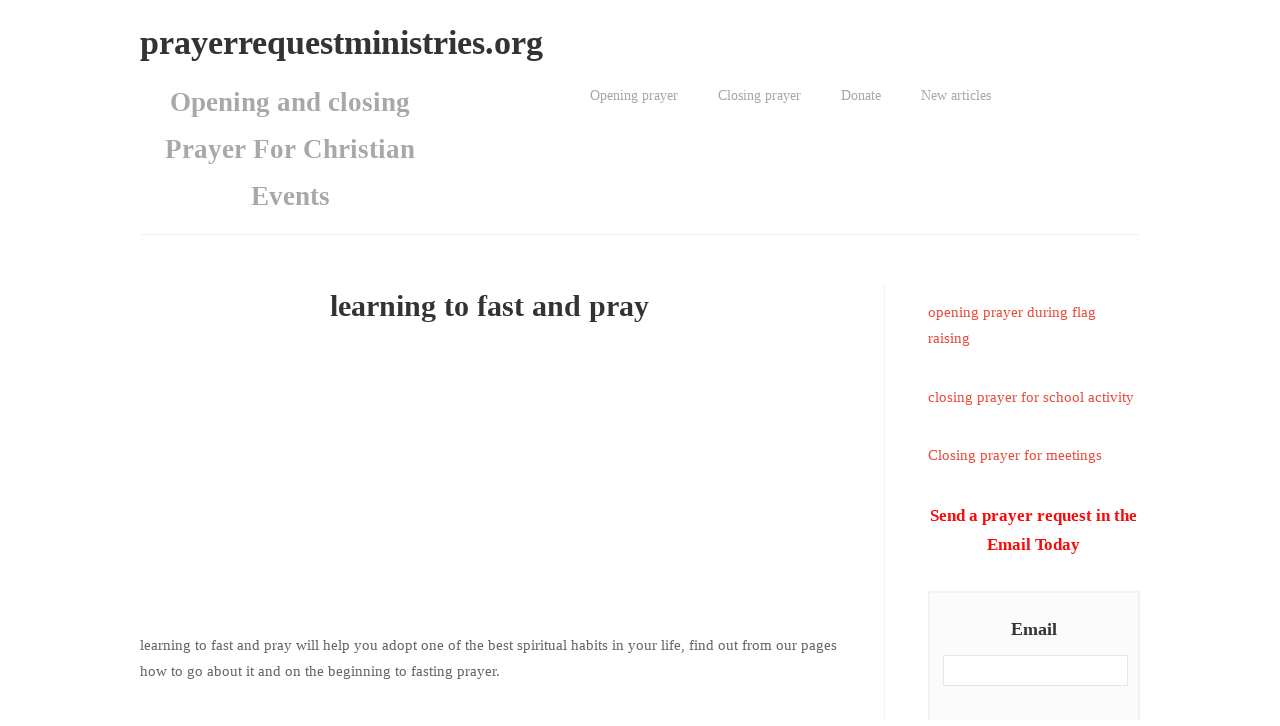

--- FILE ---
content_type: text/html; charset=UTF-8
request_url: https://www.prayerrequestministries.org/learning-to-fast-and-pray.html
body_size: 14246
content:
<!DOCTYPE HTML>
<html>
<head><meta http-equiv="content-type" content="text/html; charset=UTF-8"><title>learning to fast and pray</title><meta name="description" content="learning to fast and pray will help you adopt one of the best spiritual habits in your life, find out from our pages how to go about it and on the beginning to fasting prayer"><meta id="viewport" name="viewport" content="width=device-width, initial-scale=1">
<link href="/sd/support-files/A.style.css.pagespeed.cf.fNVCaYnTQX.css" rel="stylesheet" type="text/css">
<!-- start: tool_blocks.sbi_html_head -->
<link rel="canonical" href="https://www.prayerrequestministries.org/learning-to-fast-and-pray.html"/>
<link rel="alternate" type="application/rss+xml" title="RSS" href="https://www.prayerrequestministries.org/prayer-request-ministries.xml">
<meta property="og:site_name" content="Prayer request ministries"/>
<meta property="og:title" content="learning to fast and pray"/>
<meta property="og:description" content="learning to fast and pray will help you adopt one of the best spiritual habits in your life, find out from our pages how to go about it and on the beginning to fasting prayer"/>
<meta property="og:type" content="article"/>
<meta property="og:url" content="https://www.prayerrequestministries.org/learning-to-fast-and-pray.html"/>
<meta property="og:image" content="https://www.prayerrequestministries.org/images/Godgood.jpg"/>
<meta property="fb:app_id" content="https://web.facebook.com/pastornyambane"/>
<!-- SD -->
<script>var https_page=1</script>
<script charset="utf-8">//<![CDATA[
(function(){document.addEventListener("DOMContentLoaded",function(ev){var forms=[];forms=forms.concat([].slice.call(document.querySelectorAll('.Ezine2 form')));forms=forms.concat([].slice.call(document.querySelectorAll('.c2Form')));if(!/gdpr\-/.test(window.location.pathname)){forms=forms.concat([].slice.call(document.querySelectorAll('[class^=" FormBlock"]')));forms=forms.concat([].slice.call(document.querySelectorAll('[class^="FormBlock"]')));var userDomain=window.location.origin.replace(/sbi([A-za-z0-9]+)\.sitesell\./,"");var hostForms=[].slice.call(document.querySelectorAll('form[action^="'+userDomain+'"]'));hostForms=hostForms.concat([].slice.call(document.querySelectorAll('form[action^="/"]')));for(var i=0,ilen=hostForms.length;i<ilen;i++){if(forms.indexOf(hostForms[i])===-1){forms.push(hostForms[i]);}}}var blockForm=function(el){el.addEventListener('submit',function(ev){ev.preventDefault();},false);var buttons=el.querySelectorAll('input[type="submit"], button[type="submit"], input[value="Submit"], input[type="button"]');for(var i=0,ilen=buttons.length;i<ilen;i++){buttons[i].setAttribute("disabled","disabled");buttons[i].style.cursor="no-drop";}};for(var i=0,ilen=forms.length;i<ilen;i++){blockForm(forms[i]);}});}());
//]]></script><script src="https://www.prayerrequestministries.org/sd/support-files/gdprcookie.js.pagespeed.jm.mHFeqF_yrJ.js" async defer></script><!-- end: tool_blocks.sbi_html_head -->
<!-- start: shared_blocks.207009619#end-of-head -->
<!-- Replaced by GA Connected Service -->
<script async src="//pagead2.googlesyndication.com/pagead/js/adsbygoogle.js"></script>
<script>(adsbygoogle=window.adsbygoogle||[]).push({google_ad_client:"ca-pub-2955977942849580",enable_page_level_ads:true});google.com,pub-2955977942849580,DIRECT,f08c47fec0942fa0</script>
<!-- end: shared_blocks.207009619#end-of-head -->
<script>var FIX=FIX||{};</script>
</head>
<body class="responsive">
<div id="PageWrapper" class="modern">
<div id="HeaderWrapper">
<div id="Header">
<div class="Liner">
<div class="WebsiteName">
<a href="/">prayerrequestministries.org</a>
</div><div class="Tagline">Opening and closing Prayer For Christian Events</div>
<!-- start: shared_blocks.207009615#top-of-header -->
<!-- start: tool_blocks.navbar.horizontal.center --><div class="ResponsiveNavWrapper">
<div class="ResponsiveNavButton"><span>Menu</span></div><div class="HorizontalNavBarCenter HorizontalNavBar HorizontalNavBarCSS ResponsiveNav"><ul class="root"><li class="li1"><a href="/opening-prayer-examples.html">Opening prayer</a></li><li class="li1"><a href="/a-closing-prayer.html">Closing prayer</a></li><li class="li1"><a href="/donation.html">Donate</a></li><li class="li1"><a href="/prayer-request-ministries-blog.html">New articles</a></li></ul></div></div>
<!-- end: tool_blocks.navbar.horizontal.center -->
<!-- end: shared_blocks.207009615#top-of-header -->
<!-- start: shared_blocks.207009606#bottom-of-header -->
<!-- end: shared_blocks.207009606#bottom-of-header -->
</div><!-- end Liner -->
</div><!-- end Header -->
</div><!-- end HeaderWrapper -->
<div id="ColumnsWrapper">
<div id="ContentWrapper">
<div id="ContentColumn">
<div class="Liner">
<!-- start: shared_blocks.207009603#above-h1 -->
<!-- end: shared_blocks.207009603#above-h1 -->
<h1>learning to fast and pray</h1>
<script>google_ad_client="pub-4520119733373775";google_ad_slot="9590231260"
google_ad_width=300;google_ad_height=250;</script>
<script src="https://pagead2.googlesyndication.com/pagead/show_ads.js"></script><br><br>
<p>learning to fast and pray will help you adopt one of the best spiritual habits in your life, find out from our pages how to go about it and on the beginning to fasting prayer.<br/></p>
<!-- start: shared_blocks.207009623#below-h1 -->
<script async src="//pagead2.googlesyndication.com/pagead/js/adsbygoogle.js"></script>
<!-- 336x280, created 8/19/10 -->
<ins class="adsbygoogle" style="display:inline-block;width:336px;height:280px" data-ad-client="ca-pub-2955977942849580" data-ad-slot="3789481592"></ins>
<script>(adsbygoogle=window.adsbygoogle||[]).push({});</script>
<!-- end: shared_blocks.207009623#below-h1 -->
<p>Our purpose is to help you learn how to pray and fast as the Bible has described, in the&#xa0; the book of Ephesians as you study chapters and verses of the book.</p><p>Through that you will be able to read any verse in the context and apply it in your life as you trust God provision.</p>
<h2>learning to fast and pray<br/></h2>
<p>The book of Ephesians is&#xa0; a general letter believed to have been written by Apostle Paul while he was in a Rome prison.</p><p>The letter of Ephesians is among three letters that <em>Tychicus</em> carried as he headed to <em>Collosae</em> including the letter to Collosians&#xa0; Church and the letter to Philemon who was a businessman in <em>Collasae</em> and had greatly contributed imensely to the start of the church of Collosians.</p>
<div class="ImageBlock ImageBlockCenter"><img src="https://www.prayerrequestministries.org/images/xGodgood.jpg.pagespeed.ic.ZPRq-0j9-X.webp" width="166" height="166" data-pin-media="https://www.prayerrequestministries.org/images/Godgood.jpg" style="width: 166px; height: auto"><div class="pinit">
<a data-pin-do="buttonPin" data-pin-count="beside" data-pin-save="true" href="https://pinterest.com/pin/create/button/?url=https%3A%2F%2Fwww.prayerrequestministries.org%2Flearning-to-fast-and-pray.html&media=https%3A%2F%2Fwww.prayerrequestministries.org%2Fimages%2FGodgood.jpg&description="></a>
</div></div>
<h2>learning to fast and pray</h2>
<p>Compared to the letter of Collosians church which addresses issues that the church was facing, the letter to the church in Ephesians is general and is&#xa0; not addressing any specific issues.</p><p>Which begs the question why Paul wrote this letter since it carries general principles that one need to practice once you have accepted Jesus.</p><p>It is through this letter where we understand the fundamentals as pertains to Christianity.</p><p>Paul here reveals to the Ephesians concerning the plan of redemption which was envisioned by God from eternity for manifestation of His grace in Jesus Christ,</p><p>We also find another Revelation of the blessing that those who believe in Christ will inherit and lastly, to argue the Christians in Ephesus to live according to the new identity that is in Jesus and walk according to the new light that has been given.</p><p>Once you have the above context and background it will help you now to do bible study to any text that is in Ephesians because all the text refers to Christ&#xa0;</p>
<h2>learning to fast and pray</h2>
<p>It is our prayer that may our good Lord reveal himself to you as you do the bible study as a person or as a group.</p><p>We are praying for you and may you be filled with wisdom and knowledge to see the goodness that is in Jesus Christ as revealed in the scripture</p>
<p>We thank God for His love that endures forever</p>
<h2>learning to fast and pray<br/></h2>
<div class="RelatedPagesContainer" style="box-sizing: border-box"><h2>You might like these</h2>
<div class="RelatedPagesBlock" style="text-align:left"><!--  --><ul data-maxitems="5" class="down"><li><div class="relatedpages-default" id="relatedpages223687624" id="223687624">
<div class="relatedPagesThumbnail "><a href="/reasons-to-fast-and-pray.html">&nbsp;</a></div>
<div class="desc"> <h3><a href="/reasons-to-fast-and-pray.html">reasons to fast and pray</a></h3><p>Find reasons to fast and pray in our pages below so that you can be able to motivated to begin fasting prayer immediately in your life.</p></div></div></li><li><div class="relatedpages-default" id="relatedpages223687624" id="223687624">
<div class="relatedPagesThumbnail "><a href="/fasting-and-prayer-for-breakthrough.html">&nbsp;</a></div>
<div class="desc"> <h3><a href="/fasting-and-prayer-for-breakthrough.html">fasting and prayer for breakthrough</a></h3><p>Here is the guideline of fasting and prayer for breakthrough that you can have a look at that can guide you from the beginning to the end and what you need to do.</p></div></div></li><li><div class="relatedpages-default" id="relatedpages223687624" id="223687624">
<div class="relatedPagesThumbnail "><a href="/ways-to-fast-and-pray.html">&nbsp;</a></div>
<div class="desc"> <h3><a href="/ways-to-fast-and-pray.html">ways to fast and pray</a></h3><p>Here are the ways to fast and pray that you can embrace as you begin your fasting prayer exercise, we have shared below here in our pages,you can have a look as you begin fasting prayer</p></div></div></li><li><div class="relatedpages-default" id="relatedpages223687624" id="223687624">
<div class="relatedPagesThumbnail "><a href="/what-is-fasting-and-prayer.html">&nbsp;</a></div>
<div class="desc"> <h3><a href="/what-is-fasting-and-prayer.html">what is fasting and prayer</a></h3><p>what is fasting and prayer? We have explained what fasting and prayer in our pages below here, learn and begin fasting prayer immediately so that you can enjoy the benefits of prayer fasting</p></div></div></li><li><div class="relatedpages-default" id="relatedpages223687624" id="223687624">
<div class="relatedPagesThumbnail "><a href="/prayer-and-fasting-guide.html">&nbsp;</a></div>
<div class="desc"> <h3><a href="/prayer-and-fasting-guide.html">prayer and fasting guide</a></h3><p>Here is the prayer and fasting guide that can help you have a beginning for your fast and what you need to do as you plan for the fasting and prayer that you want to begin soon.</p></div></div></li></ul>
</div>
</div>
<p><a href="https://www.prayerrequestministries.org/">Return from&#xa0;bible study of Ephesians to prayer request and bible study guide Ministry -Home page</a></p>
<!-- start: shared_blocks.207009618#below-paragraph-1 -->
<script async src="//pagead2.googlesyndication.com/pagead/js/adsbygoogle.js"></script>
<!-- 336x280, created 8/19/10 -->
<ins class="adsbygoogle" style="display:inline-block;width:336px;height:280px" data-ad-client="ca-pub-2955977942849580" data-ad-slot="3789481592"></ins>
<script>(adsbygoogle=window.adsbygoogle||[]).push({});</script>
<div class="fb-share-button" data-href="https://web.facebook.com/pastornyambane/?notif_id=1598815951063629&amp;notif_t=page_fan&amp;ref=notif" data-layout="button_count" data-size="small"><a class="fb-xfbml-parse-ignore" href="https://www.facebook.com/sharer/sharer.php?u=https%3A%2F%2Fweb.facebook.com%2Fpastornyambane%2F%3Fnotif_id%3D1598815951063629%26notif_t%3Dpage_fan%26ref%3Dnotif&src=sdkpreparse" rel="noopener" target="_blank">Share</a></div>
<p style="text-align: center;"><span style="font-size: 31px;"><span style="color: rgb(250, 5, 38);">Send a prayer request</span><br/></span></p>
<h2 style="text-align: center"><span style="color: rgb(245, 10, 10);">in the Email Today</span><br/></h2>
<br><br>
<br><br>
<br><br>
<br><br>
<br><br>
<br><br>
<br><br>
<br><br>
<br><br>
<br><br>
<br><br>
<br><br>
<br><br>
<br><br>
<br><br>
<br><br>
<br><br>
<br><br>
<br><br>
<br><br>
<br><br>
<br><br>
<br><br>
<br><br>
<br><br>
<br><br>
<br><br>
<br><br>
<br><br>
<br><br>
<br><br>
<br><br>
<br><br>
<br><br>
<br><br>
<br><br>
<br><br>
<br><br>
<br><br>
<br><br>
<br><br>
<br><br>
<br><br>
<br><br>
<br><br>
<br><br>
<br><br>
<br><br>
<br><br>
<br><br>
<br><br>
<br><br>
<br><br>
<br><br>
<br><br>
<br><br>
<br><br>
<br><br>
<br><br>
<br><br>
<br><br>
<br><br>
<br><br>
<br><br>
<br><br>
<br><br>
<br><br>
<br><br>
<br><br>
<br><br>
<br><br>
<br><br>
<br><br>
<br><br>
<br><br>
<br><br>
<br><br>
<br><br>
<br><br>
<br><br>
<br><br>
<br><br>
<br><br>
<br><br>
<br><br>
<br><br>
<br><br>
<br><br>
<br><br>
<br><br>
<br><br>
<br><br>
<br><br>
<br><br>
<br><br>
<br><br>
<br><br>
<br><br>
<br><br>
<br><br>
<br><br>
<br><br>
<br><br>
<br><br>
<br><br>
<br><br>
<br><br>
<br><br>
<br><br>
<br><br>
<br><br>
<br><br>
<br><br>
<br><br>
<br><br>
<br><br>
<br><br>
<br><br>
<br><br>
<br><br>
<br><br>
<br><br>
<br><br>
<br><br>
<br><br>
<br><br>
<br><br>
<br><br>
<br><br>
<br><br>
<br><br>
<br><br>
<br><br>
<br><br>
<br><br>
<br><br>
<br><br>
<br><br>
<br><br>
<br><br>
<br><br>
<br><br>
<br><br>
<br><br>
<br><br>
<br><br>
<br><br>
<br><br>
<br><br>
<br><br>
<br><br>
<br><br>
<br><br>
<br><br>
<br><br>
<br><br>
<br><br>
<br><br>
<br><br>
<br><br>
<br><br>
<br><br>
<br><br>
<br><br>
<br><br>
<br><br>
<br><br>
<br><br>
<br><br>
<br><br>
<br><br>
<br><br>
<br><br>
<br><br>
<br><br>
<br><br>
<br><br>
<br><br>
<br><br>
<br><br>
<br><br>
<br><br>
<br><br>
<br><br>
<br><br>
<br><br>
<br><br>
<br><br>
<br><br>
<br><br>
<br><br>
<br><br>
<br><br>
<br><br>
<br><br>
<br><br>
<br><br>
<br><br>
<br><br>
<br><br>
<br><br>
<br><br>
<br><br>
<br><br>
<br><br>
<br><br>
<br><br>
<br><br>
<br><br>
<br><br>
<br><br>
<br><br>
<br><br>
<br><br>
<br><br>
<br><br>
<br><br>
<br><br>
<br><br>
<br><br>
<br><br>
<br><br>
<br><br>
<br><br>
<br><br>
<br><br>
<br><br>
<br><br>
<br><br>
<br><br>
<br><br>
<br><br>
<br><br>
<br><br>
<br><br>
<br><br>
<br><br>
<br><br>
<br><br>
<br><br>
<br><br>
<br><br>
<br><br>
<br><br>
<br><br>
<br><br>
<br><br>
<br><br>
<br><br>
<br><br>
<br><br>
<br><br>
<br><br>
<br><br>
<br><br>
<br><br>
<br><br>
<br><br>
<br><br>
<br><br>
<br><br>
<br><br>
<br><br>
<br><br>
<br><br>
<br><br>
<br><br>
<br><br>
<br><br>
<br><br>
<br><br>
<br><br>
<br><br>
<br><br>
<br><br>
<br><br>
<br><br>
<br><br>
<br><br>
<br><br>
<br><br>
<br><br>
<br><br>
<br><br>
<br><br>
<br><br>
<br><br>
<br><br>
<br><br>
<br><br>
<br><br>
<br><br>
<br><br>
<br><br>
<br><br>
<br><br>
<br><br>
<br><br>
<br><br>
<br><br>
<br><br>
<br><br>
<br><br>
<br><br>
<br><br>
<br><br>
<br><br>
<br><br>
<br><br>
<br><br>
<br><br>
<br><br>
<br><br>
<br><br>
<br><br>
<br><br>
<br><br>
<br><br>
<br><br>
<br><br>
<br><br>
<br><br>
<br><br>
<br><br>
<br><br>
<br><br>
<br><br>
<br><br>
<br><br>
<br><br>
<br><br>
<br><br>
<br><br>
<br><br>
<br><br>
<br><br>
<br><br>
<br><br>
<br><br>
<br><br>
<br><br>
<br><br>
<br><br>
<br><br>
<br><br>
<br><br>
<br><br>
<br><br>
<br><br>
<br><br>
<br><br>
<br><br>
<br><br>
<br><br>
<br><br>
<br><br>
<br><br>
<br><br>
<br><br>
<br><br>
<br><br>
<br><br>
<br><br>
<br><br>
<br><br>
<br><br>
<br><br>
<br><br>
<br><br>
<br><br>
<br><br>
<br><br>
<br><br>
<br><br>
<br><br>
<br><br>
<br><br>
<br><br>
<br><br>
<br><br>
<br><br>
<br><br>
<br><br>
<br><br>
<br><br>
<br><br>
<br><br>
<br><br>
<br><br>
<br><br>
<br><br>
<br><br>
<br><br>
<br><br>
<br><br>
<br><br>
<br><br>
<br><br>
<br><br>
<br><br>
<br><br>
<br><br>
<br><br>
<br><br>
<br><br>
<br><br>
<br><br>
<br><br>
<br><br>
<br><br>
<br><br>
<br><br>
<br><br>
<br><br>
<br><br>
<br><br>
<br><br>
<br><br>
<br><br>
<br><br>
<br><br>
<br><br>
<br><br>
<br><br>
<br><br>
<br><br>
<br><br>
<br><br>
<br><br>
<br><br>
<br><br>
<br><br>
<br><br>
<br><br>
<br><br>
<br><br>
<br><br>
<br><br>
<br><br>
<br><br>
<br><br>
<br><br>
<br><br>
<br><br>
<br><br>
<br><br>
<br><br>
<br><br>
<br><br>
<br><br>
<br><br>
<br><br>
<br><br>
<br><br>
<br><br>
<br><br>
<br><br>
<br><br>
<br><br>
<br><br>
<br><br>
<br><br>
<br><br>
<br><br>
<br><br>
<br><br>
<br><br>
<br><br>
<br><br>
<br><br>
<br><br>
<br><br>
<br><br>
<br><br>
<br><br>
<br><br>
<br><br>
<br><br>
<br><br>
<br><br>
<br><br>
<br><br>
<br><br>
<br><br>
<br><br>
<br><br>
<br><br>
<br><br>
<br><br>
<br><br>
<br><br>
<br><br>
<br><br>
<br><br>
<br><br>
<br><br>
<br><br>
<br><br>
<br><br>
<br><br>
<br><br>
<br><br>
<br><br>
<br><br>
<br><br>
<br><br>
<br><br>
<br><br>
<br><br>
<br><br>
<br><br>
<br><br>
<br><br>
<br><br>
<br><br>
<br><br>
<br><br>
<br><br>
<br><br>
<br><br>
<br><br>
<br><br>
<br><br>
<br><br>
<br><br>
<br><br>
<br><br>
<br><br>
<br><br>
<br><br><script>google_ad_client="pub-4520119733373775";google_ad_slot="8113498069";google_ad_width=336;google_ad_height=280;</script>
<script src="https://pagead2.googlesyndication.com/pagead/show_ads.js"></script><br><br>
<!-- start: tool_blocks.ezine2 -->
<div class="Ezine2 EzineLeft  EzineHorizontal">
<form action="/cgi-bin/mailout/mailmgr.cgi" method="POST" accept-charset="UTF-8">
<input type="hidden" name="list_id" value="21113295">
<input type="hidden" name="action" value="subscribe">
<div class="EzineRow EzineEmailRow">
<label for="EzineEmail.59">Email</label>
<input id="EzineEmail.59" required type="email" name="email" onFocus="SS_LDR_recaptcha()">
</div><div class="EzineRow EzineNameRow">
<label for="EzineName.59">First Name</label>
<input id="EzineName.59" type="text" name="name">
</div><div class="EzineRow EzineButtonRow">
<button class="EzineButton" type="submit">Subscribe</button>
</div>
</form>
</div><!-- end: tool_blocks.ezine2 -->
<!-- end: shared_blocks.207009618#below-paragraph-1 -->
<!-- start: shared_blocks.207009617#above-socialize-it -->
<!-- end: shared_blocks.207009617#above-socialize-it -->
<!-- start: shared_blocks.207009605#socialize-it -->
<!-- end: shared_blocks.207009605#socialize-it -->
<!-- start: shared_blocks.207009614#below-socialize-it -->
<!-- end: shared_blocks.207009614#below-socialize-it -->
</div><!-- end Liner -->
</div><!-- end ContentColumn -->
</div><!-- end ContentWrapper -->
<div id="NavWrapper">
<div id="NavColumn">
<div class="Liner">
<!-- start: shared_blocks.207009624#top-of-nav-column -->
<p><a href="https://www.prayerrequestministries.org/opening-prayer-during-flag-raising.html"><span style="font-size: 15px;">opening prayer during flag raising</span></a><br/></p><p><a href="https://www.prayerrequestministries.org/closing-prayer-for-school-activity.html"><span style="font-size: 15px;">closing prayer for school activity</span></a><br/></p><p><a href="https://www.prayerrequestministries.org/closing-prayers-for-meetings.html"><span style="font-size: 15px;">Closing prayer for meetings</span></a><br/></p>
<p style="text-align: center;"><span style="font-size: 17px;color: rgb(247, 12, 12);"><b>Send a prayer request in the Email Today</b></span><br/></p>
<!-- end: shared_blocks.207009624#top-of-nav-column -->
<!-- start: shared_blocks.207009620#navigation -->
<!-- start: tool_blocks.ezine2 -->
<div class="Ezine2 EzineCenter  EzineVertical">
<form action="/cgi-bin/mailout/mailmgr.cgi" method="POST" accept-charset="UTF-8">
<input type="hidden" name="list_id" value="21113295">
<input type="hidden" name="action" value="subscribe">
<div class="EzineRow EzineEmailRow">
<label for="EzineEmail.60">Email</label>
<input id="EzineEmail.60" required type="email" name="email" onFocus="SS_LDR_recaptcha()">
</div><div class="EzineRow EzineNameRow">
<label for="EzineName.60">First Name</label>
<input id="EzineName.60" type="text" name="name">
</div><div class="EzineRow EzineButtonRow">
<button class="EzineButton" type="submit">Subscribe</button>
</div>
</form>
</div><!-- end: tool_blocks.ezine2 -->
<!-- end: shared_blocks.207009620#navigation -->
<!-- start: shared_blocks.207009625#bottom-of-nav-column -->
<script async src="//pagead2.googlesyndication.com/pagead/js/adsbygoogle.js"></script>
<!-- rightbar -->
<ins class="adsbygoogle" style="display:inline-block;width:300px;height:600px" data-ad-client="ca-pub-2955977942849580" data-ad-slot="8603960719"></ins>
<script>(adsbygoogle=window.adsbygoogle||[]).push({});</script>
<!-- start: tool_blocks.navbar --><div class="Navigation"><ul><li class=""><a href="/opening-prayer-examples.html">Opening prayer</a></li><li class=""><a href="/a-closing-prayer.html">Closing prayer</a></li><li class=""><a href="/donation.html">Donate</a></li><li class=""><a href="/prayer-request-ministries-blog.html">New articles</a></li></ul></div>
<!-- end: tool_blocks.navbar -->
<!-- start: tool_blocks.whatsnew.[base64] -->
<div class="WhatsNew" style="width: 100%">
<h2><a href="https://www.prayerrequestministries.org/prayer-request-ministries-blog.html">Recent Articles</a></h2><div class="WhatsNew-subscribe">
<img class="WhatsNew-icon" src="[data-uri]" alt="RSS"/>
<ul>
<li>
<a href="https://www.prayerrequestministries.org/prayer-request-ministries.xml">
<img src="[data-uri]" alt="XML RSS"/>
</a>
</li> <li>
<a href="https://feedly.com/i/subscription/feed/https://www.prayerrequestministries.org/prayer-request-ministries.xml" target="new" rel="nofollow">
<img src="[data-uri]" alt="follow us in feedly"/>
</a>
</li> <li>
<a href="https://add.my.yahoo.com/rss?url=https://www.prayerrequestministries.org/prayer-request-ministries.xml" target="new" rel="nofollow">
<img src="[data-uri]" alt="Add to My Yahoo!"/>
</a>
</li> </ul>
</div><ol>
<li>
<h3><a href="https://www.prayerrequestministries.org/short-closing-prayer-for-class.html">short closing prayer for class</a></h3><p class="WhatsNew-time"><abbr title="2023-09-08T08:46:21-0400">Sep 08, 23 08:46 AM</abbr></p><div class="blogItThumbnail"><a href="https://www.prayerrequestministries.org/short-closing-prayer-for-class.html"><img class="blogItThumbnail" src="[data-uri]" alt="received_449263369323083.jpeg" style="width:150px;height:112.5px" width="150" height="112.5"></a></div><div class="WhatsNew-content">Here is the short closing prayer for class that you can have from our pages to help you pray as you close a class that you are going to have.</div><p class="WhatsNew-more"><a href="/short-closing-prayer-for-class.html">Read More</a></p></li>
<li>
<h3><a href="https://www.prayerrequestministries.org/opening-prayer-during-flag-raising.html">opening prayer during flag raising</a></h3><p class="WhatsNew-time"><abbr title="2023-09-06T03:52:02-0400">Sep 06, 23 03:52 AM</abbr></p><div class="blogItThumbnail"><a href="https://www.prayerrequestministries.org/opening-prayer-during-flag-raising.html"><img class="blogItThumbnail" src="https://www.prayerrequestministries.org/images/150x200xFB_IMG_1575464698859.jpg.pagespeed.ic.H1h6_Ul6f1.webp" alt="fb_img_1575464698859.jpg" style="width:150px;height:200px" width="150" height="200"></a></div><div class="WhatsNew-content">Here is the opening prayer during flag raising to help you pray during the occasion in your school or the event that is ahead of you</div><p class="WhatsNew-more"><a href="/opening-prayer-during-flag-raising.html">Read More</a></p></li>
<li>
<h3><a href="https://www.prayerrequestministries.org/opening-prayer-for-teachers-day.html">opening prayer for teachers day</a></h3><p class="WhatsNew-time"><abbr title="2023-09-04T07:33:34-0400">Sep 04, 23 07:33 AM</abbr></p><div class="blogItThumbnail"><a href="https://www.prayerrequestministries.org/opening-prayer-for-teachers-day.html"><img class="blogItThumbnail" src="[data-uri]" alt="fb_img_1575464691642.jpg" style="width:150px;height:112.5px" width="150" height="112.5"></a></div><div class="WhatsNew-content">Here is the opening prayer for teachers day that can help you pray and open up an event for teachers that you are going to have a head, find the sample below here</div><p class="WhatsNew-more"><a href="/opening-prayer-for-teachers-day.html">Read More</a></p></li></ol></div><!-- end: tool_blocks.whatsnew.[base64] -->
<div class="ImageBlock ImageBlockCenter"><img src="https://www.prayerrequestministries.org/images/xprayingovercurse.jpeg.pagespeed.ic.ThF834ao4d.webp" width="705" height="1125" data-pin-media="https://www.prayerrequestministries.org/images/prayingovercurse.jpeg" style="width: 705px; height: auto"><span class="Caption CaptionCenter" style="max-width:705px">$10.99</span></div>
<form action="https://www.paypal.com/cgi-bin/webscr" method="post" target="_top">
<input type="hidden" name="cmd" value="_s-xclick">
<input type="hidden" name="hosted_button_id" value="PY896UWPYHUBW">
<input type="image" src="https://www.paypalobjects.com/en_US/i/btn/btn_buynowCC_LG.gif" border="0" name="submit" alt="PayPal - The safer, easier way to pay online!">
<img alt="" border="0" src="https://www.paypalobjects.com/en_US/i/scr/pixel.gif" width="1" height="1">
</form>
<!-- end: shared_blocks.207009625#bottom-of-nav-column -->
</div><!-- end Liner -->
</div><!-- end NavColumn -->
</div><!-- end NavWrapper -->
</div><!-- end ColumnsWrapper -->
<div id="FooterWrapper">
<div id="Footer">
<div class="Liner">
<!-- start: shared_blocks.207009607#above-bottom-nav -->
<p style="text-align: center;"><span style="color: rgb(0, 19, 32);font-family: Roboto, Arial, Helvetica, sans-serif;font-size: 16px;text-align: justify;">Do all this in prayer, asking for God's help. Pray on every occasion, as the Spirit leads. For this reason keep alert and never give up; pray always for all God's people.Ephesians 6:18(Good News Translation)</span></p><p style="text-align: center;">Copyright 2017-2023&#xa0; prayerrequestministries.org. All rights reserved.</p>
<!-- end: shared_blocks.207009607#above-bottom-nav -->
<!-- start: shared_blocks.207009610#bottom-navigation -->
<!-- end: shared_blocks.207009610#bottom-navigation -->
<!-- start: shared_blocks.207009604#below-bottom-nav -->
<!-- end: shared_blocks.207009604#below-bottom-nav -->
<!-- start: shared_blocks.207009609#footer -->
<!-- end: shared_blocks.207009609#footer -->
</div><!-- end Liner -->
</div><!-- end Footer -->
</div><!-- end FooterWrapper -->
</div><!-- end PageWrapper -->
<script src="/sd/support-files/fix.js.pagespeed.jm.3phKUrh9Pj.js"></script>
<script>FIX.doEndOfBody();</script>
<script src="/sd/support-files/design.js.pagespeed.jm.wq3hSiafo4.js"></script>
<!-- start: tool_blocks.sbi_html_body_end -->
<script>var SS_PARAMS={pinterest_enabled:true,googleplus1_on_page:false,socializeit_onpage:false};</script><style>.g-recaptcha{display:inline-block}.recaptcha_wrapper{text-align:center}</style>
<script>if(typeof recaptcha_callbackings!=="undefined"){SS_PARAMS.recaptcha_callbackings=recaptcha_callbackings||[]};</script><script>(function(d,id){if(d.getElementById(id)){return;}var s=d.createElement('script');s.async=true;s.defer=true;s.src="/ssjs/ldr.js";s.id=id;d.getElementsByTagName('head')[0].appendChild(s);})(document,'_ss_ldr_script');</script><!-- end: tool_blocks.sbi_html_body_end -->
<!-- Generated at 20:40:44 27-Oct-2023 with perfection v153 -->
</body>
</html>


--- FILE ---
content_type: text/html; charset=utf-8
request_url: https://www.google.com/recaptcha/api2/aframe
body_size: 268
content:
<!DOCTYPE HTML><html><head><meta http-equiv="content-type" content="text/html; charset=UTF-8"></head><body><script nonce="e84gG9zz87JoPSueQhKfVw">/** Anti-fraud and anti-abuse applications only. See google.com/recaptcha */ try{var clients={'sodar':'https://pagead2.googlesyndication.com/pagead/sodar?'};window.addEventListener("message",function(a){try{if(a.source===window.parent){var b=JSON.parse(a.data);var c=clients[b['id']];if(c){var d=document.createElement('img');d.src=c+b['params']+'&rc='+(localStorage.getItem("rc::a")?sessionStorage.getItem("rc::b"):"");window.document.body.appendChild(d);sessionStorage.setItem("rc::e",parseInt(sessionStorage.getItem("rc::e")||0)+1);localStorage.setItem("rc::h",'1768867213143');}}}catch(b){}});window.parent.postMessage("_grecaptcha_ready", "*");}catch(b){}</script></body></html>

--- FILE ---
content_type: text/css; charset=utf-8
request_url: https://www.prayerrequestministries.org/sd/support-files/A.style.css.pagespeed.cf.fNVCaYnTQX.css
body_size: 8339
content:
@font-face{font-family:OpenSans;font-display:fallback;src:url(/css_webfonts/opensans-webfont.eot);src:url(/css_webfonts/opensans-webfont.eot?iefix) format('eot') , url(/css_webfonts/opensans-webfont.woff) format('woff') , url(/css_webfonts/opensans-webfont.ttf) format('truetype') , url(/css_webfonts/opensans-webfont.svg#OpenSansRegular) format('svg');font-weight:normal;font-style:normal}.CalloutBox{color:#fff;background-color:#888;margin:2em auto;padding:1px 4%}.CalloutBox p{margin:1em 0}.ReminderBox{color:#fff;background-color:#888;width:50%;float:right;padding:1px 4%;margin:1em 0 1em 2em}.ReminderBox h4{margin-top:.5em}.ReminderBox p{margin:1em 0}.AdSenseBoxLeft,.AdSenseBoxRight,.AdSenseBoxCenter468,.AdSenseBoxExtraColumn{padding:1%}.AdSenseBoxLeft{float:left;margin-right:2%;margin-bottom:2%}.AdSenseBoxRight{float:right;margin-left:2%;margin-bottom:2%}.AdSenseResponsiveBox{width:50%}@media only screen and (max-width:447px){.AdSenseResponsiveBox{margin:0;float:none;width:100%}}.AdSenseBoxCenter{text-align:center;clear:both}.AdSenseBoxCenter468{width:468px;margin:2% auto;clear:both}.AdSenseBoxExtraColumn{padding:0;margin:2% auto;clear:both}.formBarGraphBar{border:0;background-color:#eee}#PageWrapper .formwrapper .formBuilderForm-Throbber{border:0}#PageWrapper .FormBlockLeft .formwrapper{float:left;margin-right:5px}#PageWrapper .FormBlockRight .formwrapper{float:right;margin-left:5px}#PageWrapper .FormBlockCenter .formwrapper{margin-left:auto;margin-right:auto}.WhatsNew{border:1px solid #eee;margin:1em 0;position:relative;box-sizing:border-box}.WhatsNewLeft{float:left;margin-right:.5em}.WhatsNewRight{float:right;margin-left:.5em}.WhatsNewCenter{margin-left:auto;margin-right:auto}#PageWrapper .WhatsNew img{border:0}#PageWrapper .WhatsNew h2{margin:0;padding:.3em 24px .3em 4px;background:#eee;line-height:1.2;font-size:125%;text-align:center;color:#888}#PageWrapper .WhatsNew ol,#PageWrapper .WhatsNew ul,#PageWrapper .WhatsNew li{margin:0;padding:0;list-style:none;background:transparent}#PageWrapper .WhatsNew ol{margin:0 4%;overflow:hidden}#PageWrapper .WhatsNew ol li{display:block;padding-bottom:1px;border-top:1px solid #ecf0f1;margin-top:-1px}#PageWrapper .WhatsNew h3{font-size:125%;line-height:1.2;margin-top:1em;margin-bottom:0}.WhatsNew-time{font-size:75%;color:#888;margin-top:.5em}.WhatsNew-more{text-align:right;margin:1em 0}.WhatsNew-subscribe{position:absolute;z-index:2;top:0;right:0;text-align:right}.WhatsNew-icon{padding:4px 4px 2px;width:24px;height:22px}#PageWrapper .WhatsNew-subscribe ul{display:none;padding:2px 4px;background:#eee}#PageWrapper .WhatsNew-subscribe ul li{display:block;background-image:none}#PageWrapper .WhatsNew-subscribe:hover ul{display:block}#PageWrapper .WhatsNew-subscribe ul img{display:block;padding:2px 0;width:91px;height:21px}@media only screen and (max-width:768px){#PageWrapper .WhatsNew h2{padding-right:4px}.WhatsNew-subscribe{position:static}.WhatsNew-icon{display:none}#PageWrapper .WhatsNew-subscribe ul{display:block;text-align:center}#PageWrapper .WhatsNew-subscribe ul img{display:inline-block}}.RSSbox{margin:1em 0 2em;text-align:center}.RSSbox ul{margin:0;padding:0;list-style:none}.RSSbox li{background-image:none;padding:0;margin:0 0 5px 0}.text_image_block{margin:.5em 0 0 0}.text_image_not_floated.text_image_left .ImageBlock img{float:left}.text_image_not_floated.text_image_right .ImageBlock img{float:right}.text_image_not_floated.text_image_center .ImageBlock{text-align:center}#PageWrapper .text_image_floated .ImageBlock{margin:.3em 0 0 0}#PageWrapper .text_image_floated.text_image_left .ImageBlock{float:left;margin-right:10px}#PageWrapper .text_image_floated.text_image_right .ImageBlock{float:right;margin-left:10px}.text_image_top_cleared,.text_image_both_cleared{clear:both}.text_image_bottom_cleared p:last-of-type:after,.text_image_both_cleared p:last-of-type:after{content:"";clear:both;display:block;width:100%}@media (max-width:768px){#PageWrapper .text_image_floated.text_image_left .ImageBlock,#PageWrapper .text_image_floated.text_image_right .ImageBlock{float:none;margin:0 0 15px 0}div#PageWrapper .text_image_floated .ImageBlock{max-width:100%}}.Ezine{padding:4%;margin-bottom:2em;background:#eee}.Ezine table{width:100%}.Ezine td{width:50%;text-align:center;vertical-align:top}.Ezine .EzineInputAbove{width:100%}.EzineInput input{width:85%;max-width:350px;padding:5px}.Ezine input:focus[type="text"]{background-color:#ffc}td.EzineLabel{text-align:right;vertical-align:middle}td.EzineLabelAbove{text-align:center}.EzineDescription{text-align:center}.Ezine2{margin:1em 0;padding:.5em;border:1px solid #eee}.EzineRow{padding:.5em 0;max-width:100%;box-sizing:border-box}.EzineVertical label{display:block}.EzineHorizontal .EzineRow,.EzineHorizontal label{display:inline-block}.Ezine2 label,.Ezine2 input[type="text"],.Ezine2 input[type="email"],.EzineButton{vertical-align:middle;max-width:100%;box-sizing:border-box}.Ezine2 input:focus[type="text"],.Ezine2 input:focus[type="email"]{background-color:#ffc}.EzineLeft,body #PageWrapper .Ezine2.EzineLeft,html.mobile body #PageWrapper .Ezine2.EzineLeft{text-align:left}.EzineCenter,body #PageWrapper .Ezine2.EzineCenter,html.mobile body #PageWrapper .Ezine2.EzineCenter{text-align:center}.EzineRight,body #PageWrapper .Ezine2.EzineRight,html.mobile body #PageWrapper .Ezine2.EzineRight{text-align:right}a .Caption{color:inherit}.CaptionLeft{text-align:left!important}.CaptionCenter{margin-left:auto;margin-right:auto;text-align:center!important}.CaptionRight{text-align:right!important}.Caption{font-size:85%;display:block}img{max-width:100%;box-sizing:border-box}#PageWrapper .ImageBlock img{max-width:100%}.ImageBlock img{margin:0}#PageWrapper .ImageBlock{overflow:hidden;max-width:100%}#PageWrapper .ImageBlockLeft{float:left;text-align:center;margin-bottom:10px}#PageWrapper .ImageBlockLeft img{margin-right:15px}#PageWrapper .ImageBlockRight{float:right;text-align:center;margin-bottom:10px}#PageWrapper .ImageBlockRight img{margin-left:15px}#PageWrapper .ImageBlockRight .Caption{margin-left:15px}#PageWrapper .ImageBlockCenter{margin:15px 0;text-align:center}#PageWrapper .MediaBlock{margin-top:15px;margin-bottom:15px}#PageWrapper .MediaBlockLeft{float:left;margin-right:15px}#PageWrapper .MediaBlockRight{float:right;margin-left:15px}#PageWrapper .MediaBlockCenter{display:block;margin-left:auto;margin-right:auto;margin-top:15px;margin-bottom:15px}.eucookiebar button,.eucookiebar p{display:inline-block;margin:.25em .5em;font-family:"Lucida Grande",Geneva,Arial,Verdana,sans-serif}.eucookiebar{text-align:center;position:absolute;top:-250px;left:0;right:0;background:#fff;padding:.5% 2%;box-shadow:0 4px 10px 1px rgba(0,0,0,.2);z-index:9999;font-size:12px;font-family:"Lucida Grande",Geneva,Arial,Verdana,sans-serif;color:#666;transition:top .5s ease , bottom .5s ease , opacity .5s ease}.eucookiebar a{color:#00f;font-weight:400;text-decoration:underline}.eucookiebar a:visited{color:#551a8b}.eucookiebar a:active{color:red}.eucookiebar button{background:#eee;border:1px solid #888;border-radius:4px;font-size:100%;font-weight:700;color:#666}.eucookiebar button:hover{background:#666;color:#fff}.eucookiebar.show{top:0;opacity:1}.eucookiebar.hide{top:-250px;opacity:0;pointer-events:none}.eucookiebar.bottom{top:auto;bottom:-250px;position:fixed}.eucookiebar.bottom.show{bottom:0}.eucookiebar.bottom.hide{bottom:-250px}#PageWrapper .noalignment{float:left}#PageWrapper .pinit{text-align:center}#PageWrapper .RelatedPagesBlock ul{padding:0;margin:0;list-style:none}#PageWrapper .RelatedPagesBlock ul.down .relatedPagesThumbnail{float:left;margin-right:10px}#PageWrapper .RelatedPagesBlock ul.down .relatedPagesThumbnail a{display:block;width:50px;height:50px;background-size:cover;background-repeat:no-repeat;background-position:center}#PageWrapper .RelatedPagesBlock ul.down h3{margin-top:0;margin-bottom:0}#PageWrapper .RelatedPagesBlock ul.down p{margin:0}#PageWrapper .RelatedPagesBlock ul li{border:none!important}#PageWrapper .RelatedPagesBlock ul.down li{clear:both;overflow:hidden;padding-top:10px;padding-bottom:10px}#PageWrapper .RelatedPagesBlock ul.across{display:-webkit-box;display:-moz-box;display:-ms-flexbox;display:-webkit-flex;display:flex;-webkit-flex-flow:row wrap;justify-content:space-between}#PageWrapper .RelatedPagesBlock ul.across .relatedPagesThumbnail a{display:block;width:100%;height:200px;background-size:cover;background-repeat:no-repeat;background-position:center}#PageWrapper .RelatedPagesBlock ul.across li{box-sizing:border-box;padding:10px 0;width:200px}#PageWrapper .RelatedPagesBlock ul.text li{padding-top:10px;padding-bottom:10px}#PageWrapper .RelatedPagesBlock ul.text li .relatedPagesThumbnail{display:none}#PageWrapper .RelatedPagesBlock ul.text li p{margin:0}#PageWrapper .RelatedPagesBlock .text h3{margin-top:0}.TOC dt{font-weight:bold}.TOC dd{margin-bottom:20px}table#comments{table-layout:fixed;max-width:100%}#PageWrapper .formbody td{padding:2px}#NavColumn .formbody input[type="text"],#NavColumn .formbody textarea,#NavColumn .formbody img{box-sizing:border-box}#NavColumn .formbody img.captcha_img{margin-bottom:10px}#notificationOptions,#notificationOptions li{list-style-type:none}.socializeIt,.formbody,.c2_invitation{margin-top:12px;margin-bottom:12px}.googlePlusOne{margin-top:8px;margin-bottom:8px}.with_images .othervisitors p{margin-left:56px}.thumb_container{float:left;width:50px;height:50px;overflow:hidden;margin-top:3px}.with_images .othervisitors .submission_thumbnail{width:100%}.othervisitors{clear:both}.othervisitors img{border:0}.grid_block{table-layout:fixed;border-collapse:collapse}.grid_block td{padding:0}.mobile .responsive-row img,.bb1mobile .responsive-row img{max-width:100%!important;box-sizing:border-box}@media only screen and (max-width:768px){.responsive-row img{max-width:100%!important;box-sizing:border-box}}.responsive-row,div[class*="responsive_grid_block-"]{overflow:hidden}div[class*="responsive_col-"]{float:left;min-height:1px;box-sizing:border-box}.responsive_grid_block-12 div[class*="responsive_col-"]{width:8.333%}.responsive_grid_block-11 div[class*="responsive_col-"]{width:9.0909%}.responsive_grid_block-10 div[class*="responsive_col-"]{width:10%}.responsive_grid_block-9 div[class*="responsive_col-"]{width:11.111%}.responsive_grid_block-8 div[class*="responsive_col-"]{width:12.5%}.responsive_grid_block-7 div[class*="responsive_col-"]{width:14.285%}.responsive_grid_block-6 div[class*="responsive_col-"]{width:16.666%}.responsive_grid_block-5 div[class*="responsive_col-"]{width:20%}.responsive_grid_block-4 div[class*="responsive_col-"]{width:25%}.responsive_grid_block-3 div[class*="responsive_col-"]{width:33.333%}.responsive_grid_block-2 div[class*="responsive_col-"]{width:50%}@media only screen and (max-width:768px){.responsive_grid_block-12 div[class*="responsive_col-"]{width:16.666%}.responsive_grid_block-12>.responsive-row>.responsive_col-7{clear:left}.responsive_grid_block-10 div[class*="responsive_col-"]{width:20%}.responsive_grid_block-10>.responsive-row>.responsive_col-6{clear:left}.responsive_grid_block-9 div[class*="responsive_col-"]{width:33.333%}.responsive_grid_block-9>.responsive-row>.responsive_col-4,.responsive_grid_block-9>.responsive-row>.responsive_col-7{clear:left}.responsive_grid_block-8 div[class*="responsive_col-"]{width:25%}.responsive_grid_block-8>.responsive-row>.responsive_col-5{clear:left}.responsive_grid_block-6 div[class*="responsive_col-"]{width:33.333%}.responsive_grid_block-6>.responsive-row>.responsive_col-4{clear:left}.responsive_grid_block-4 div[class*="responsive_col-"]{width:50%}.responsive_grid_block-4>.responsive-row>.responsive_col-3{clear:left}}@media only screen and (max-width:447px){.responsive_grid_block-12 div[class*="responsive_col-"]{width:25%}.responsive_grid_block-12>.responsive-row>.responsive_col-5,.responsive_grid_block-12>.responsive-row>.responsive_col-9{clear:left}.responsive_grid_block-12>.responsive-row>.responsive_col-7{clear:none}.responsive_grid_block-8 div[class*="responsive_col-"],.responsive_grid_block-6 div[class*="responsive_col-"]{width:50%}.responsive_grid_block-8>.responsive-row .responsive_col-3,.responsive_grid_block-8>.responsive-row .responsive_col-5,.responsive_grid_block-8>.responsive-row .responsive_col-7{clear:left}.responsive_grid_block-6>.responsive-row>.responsive_col-3,.responsive_grid_block-6>.responsive-row>.responsive_col-5{clear:left}.responsive_grid_block-6>.responsive-row>.responsive_col-4{clear:none}.responsive_grid_block-11 div[class*="responsive_col-"],.responsive_grid_block-10 div[class*="responsive_col-"],.responsive_grid_block-7 div[class*="responsive_col-"],.responsive_grid_block-5 div[class*="responsive_col-"],.responsive_grid_block-4 div[class*="responsive_col-"],.responsive_grid_block-3 div[class*="responsive_col-"],.responsive_grid_block-2 div[class*="responsive_col-"]{width:100%}}.video-container{position:relative;padding-bottom:56.25%;height:0;overflow:hidden}.video-container iframe,.video-container object,.video-container embed,.video-container video{position:absolute;top:0;left:0;width:100%;height:100%}#PageWrapper .fb-like,#PageWrapper .fb-comments{display:block;text-align:center;margin-top:10px;margin-bottom:10px}.Navigation ul{margin:1em 0 2em;padding:0;list-style:none}.Navigation li{padding:0;margin:0}#PageWrapper div.Navigation a,.Navigation a,#PageWrapper div.Navigation a:visited,.Navigation a:visited{font-size:20px;background:#eee;color:#888;padding:5px 10px;text-decoration:none;display:block}#PageWrapper div.Navigation a:hover,.Navigation a:hover{background:#888;color:#fff}#PageWrapper div.HorizontalNavBar ul.root{display:inline-block;vertical-align:top;*display: inline;*zoom: 1;margin:0 auto;padding:0;line-height:18px;font-size:16px}#PageWrapper div.HorizontalNavBar ul ul{display:none;position:absolute;top:27px;left:1px;z-index:2;margin:0 0 0 -1px;padding:0;*zoom: 1;background:#fff;width:200px}#PageWrapper div.HorizontalNavBar ul ul ul{top:0;left:200px;margin:0 0 0 -2px;_top:1px}#PageWrapper div.HorizontalNavBar li{display:block;margin:0;padding:0;list-style:none;position:relative;float:left;white-space:nowrap;border:0}#PageWrapper div.HorizontalNavBar li.li1{z-index:1}#PageWrapper div.HorizontalNavBar li.hover{z-index:2}#PageWrapper div.HorizontalNavBar li li{float:none;white-space:normal;border:1px solid #fff;background:#fff;margin-top:-1px}#PageWrapper div.HorizontalNavBar span.navheader,#PageWrapper div.HorizontalNavBar a{display:block;padding:4px 8px;text-decoration:none;_float:left}#PageWrapper div.HorizontalNavBar ul ul span.navheader,#PageWrapper div.HorizontalNavBar ul ul a{_float:none}#PageWrapper div.HorizontalNavBar span.navheader{cursor:default;*zoom: 1;position:relative;padding-left:18px}#PageWrapper div.HorizontalNavBar ul ul span.navheader{padding-left:8px;padding-right:18px}#PageWrapper div.HorizontalNavBar span.navheader ins{display:block;width:0;height:0;line-height:0;position:absolute;top:50%;margin-top:-2px;left:2px;border:6px solid transparent;border-top-color:#000}#PageWrapper div.HorizontalNavBar ul ul span.navheader ins{left:auto;top:50%;right:2px;margin-top:-6px;border:6px solid transparent;border-left-color:#000}#PageWrapper div.HorizontalNavBar li.hover ul,#PageWrapper div.HorizontalNavBarCSS li:hover ul{display:block}#PageWrapper div.HorizontalNavBar li.hover li ul,#PageWrapper div.HorizontalNavBarCSS li:hover li ul{display:none}#PageWrapper div.HorizontalNavBar li li.hover ul,#PageWrapper div.HorizontalNavBarCSS li li:hover ul{display:block}#PageWrapper div.HorizontalNavBar li li.hover li ul,#PageWrapper div.HorizontalNavBarCSS li li:hover li ul{display:none}#PageWrapper div.HorizontalNavBar li li li.hover ul,#PageWrapper div.HorizontalNavBarCSS li li li:hover ul{display:block}#PageWrapper div.HorizontalNavBar li li li.hover li ul,#PageWrapper div.HorizontalNavBarCSS li li li:hover li ul{display:none}#PageWrapper div.HorizontalNavBar li li li li.hover ul,#PageWrapper div.HorizontalNavBarCSS li li li li:hover ul{display:block}#PageWrapper div.HorizontalNavBarWide ul.root{width:100%;display:table}#PageWrapper div.HorizontalNavBarWide li{display:table-cell;float:none;text-align:center}#PageWrapper div.HorizontalNavBarWide li li{text-align:left;display:block}#PageWrapper div.HorizontalNavBarLeft,#PageWrapper div.HorizontalNavBarLeft li{text-align:left}#PageWrapper div.HorizontalNavBarCenter,#PageWrapper div.HorizontalNavBarCenter li{text-align:center}#PageWrapper div.HorizontalNavBarRight,#PageWrapper div.HorizontalNavBarRight li{text-align:right}#PageWrapper div.HorizontalNavBarCenter li li,#PageWrapper div.HorizontalNavBarRight li li{text-align:left}html.touch #PageWrapper div.HorizontalNavBar ul.root>li{z-index:2}html.touch #PageWrapper div.HorizontalNavBar ul.root>li.hover{z-index:3}.ResponsiveNavButton{display:none}table#ColumnsWrapper,table#ContentWrapper{border-collapse:collapse;width:100%}@media only screen and (max-width:550px){.socializeIt,.socializeIt img,.socializeIt textarea{width:100%!important}.socializeIt td[rowspan="2"],.socializeIt td[rowspan="1"]{white-space:normal!important}}iframe{max-width:100%}.fb-like iframe{max-width:none!important}hr{clear:both}html{-webkit-text-size-adjust:100%}body{font-family:OpenSans,Arial,Helvetica,sans-serif;font-size:15px;line-height:1.75;color:#666;background:#fff;padding:0;margin:0;text-rendering:optimizeLegibility}a{color:#e74c3c;text-decoration:none}a:hover{color:#e74c3c;text-decoration:underline}a img{border:0}hr{width:80%;border-style:solid}h1,h2,h3,h4,h5,h6{line-height:1.3;margin:1em 0 .25em;font-weight:bold;color:#333}h1{font-size:200%;margin-top:0}h2{font-size:150%}h3{font-size:133%}h4{font-size:111%}h5,h6{font-size:100%}p{margin:1em 0 .5em}#PageWrapper{max-width:1000px;margin:0 auto;background:#fff;overflow:hidden}#PageWrapper.legacy{min-width:1000px}#Header .Liner,#Footer .Liner{padding:1px 0}#ExtraWrapper{display:none}#Header .Liner{position:relative;z-index:2;min-height:147px;border-bottom:1px solid #f2f2f2;margin-bottom:50px}#Header .WebsiteName{font-size:40px;line-height:1.3}#Header .WebsiteName{font-family:OpenSans,Arial,Helvetica,sans-serif;font-size:40px;font-weight:bold;font-style:normal;font-variant:normal;color:#333;text-align:left;border:0;margin:.6em 0 .1em;padding:0;background:none;width:30%;top:33px;z-index:2}#Header .WebsiteName a{color:#333;text-decoration:none}#Header .WebsiteName a:hover{text-decoration:underline}#Header .Tagline{font-size:14px;color:#a8a8a8;margin:.5em 0 .5em;width:30%}#ContentColumn{float:left;width:74.5%}#ContentColumn .Liner{padding:1px 6% 1px 0;border-right:1px solid #f2f2f2;margin-bottom:50px}#NavColumn{float:right;width:25%}#NavColumn .Liner{padding:1px 0 1px 15%}#FooterWrapper{clear:both}#Footer .Liner{border-top:1px solid #f2f2f2;text-align:center}#Footer p{padding:10px;margin:25px;text-align:center}.CalloutBox{color:#666;background-color:#fbfbfb;border:2px solid #f2f2f2;margin:5% 10%;padding:2% 4%}#PageWrapper .CalloutBox p{font-family:OpenSans,Arial,Helvetica,sans-serif;font-size:15px;font-variant:normal;color:#666}.ReminderBox{color:#666;background-color:#fbfbfb;border:2px solid #f2f2f2;padding:2% 4%}#PageWrapper .ReminderBox h4{font-family:OpenSans,Arial,Helvetica,sans-serif;font-size:25px;font-weight:bold;font-style:normal;font-variant:normal;color:#333;text-align:left;border:0;margin:8px 0 4px 0;background:none}#PageWrapper .ReminderBox p{font-family:OpenSans,Arial,Helvetica,sans-serif;font-size:15px;font-variant:normal;color:#666}.Ezine{color:#666;background:#fbfbfb;border:2px solid #f2f2f2;max-width:800px;margin:0 auto 40px auto}.EzineInput input{padding:7px;margin:10px;background:#fff;border:1px solid #e6e6e6}td.EzineLabel{font-size:18px;font-weight:bold;color:#333}.EzineDescription{font-size:20px}#NavColumn td.EzineLabel{font-size:15px}#NavColumn .EzineDescription{font-size:15px}.Ezine2{padding:4%;color:#666;background:#fbfbfb;border:2px solid #f2f2f2;max-width:800px;margin:0 auto 40px auto}.Ezine2 label{font-size:18px;font-weight:bold;color:#333;margin:5px}.Ezine2 input[type="text"],.Ezine2 input[type="email"]{padding:7px;margin:5px;background:#fff;border:1px solid #e6e6e6}.EzineButton{font-size:16px;margin:5px;border:0;color:#fff;background-color:#888;padding:.5em 1em}.EzineButton:hover{background:#aaa}#PageWrapper .ImageBlockLeft img{margin-right:30px}#PageWrapper .ImageBlockRight img,#PageWrapper .ImageBlockRight .Caption{margin-left:30px}.Caption{font-size:12px;font-weight:bold;text-align:center;color:#333}#NavColumn h3,#NavColumn h4{margin-top:0;font-size:15px;text-transform:uppercase}#NavColumn p{font-size:13px;margin-bottom:2.5em}#PageWrapper div.Navigation ul{margin:.5em 0 2.5em}#PageWrapper div.Navigation a,.Navigation a,#PageWrapper div.Navigation a:visited,.Navigation a:visited{padding:1% 2%;font-size:13px;color:#e74c3c;margin:1% 0;background:transparent}#PageWrapper div.Navigation a:hover,.Navigation a:hover{color:#e74c3c;text-decoration:underline;background:transparent}#Header .HorizontalNavBar{width:70%;position:absolute;top:79px;right:0}#PageWrapper div.HorizontalNavBar ul.root{font-size:14px}#PageWrapper div.HorizontalNavBar ul ul{background-color:transparent;width:200px;top:35px}#PageWrapper div.HorizontalNavBar li li{background:transparent}#PageWrapper div.HorizontalNavBar span.navheader{padding-left:0}#PageWrapper div.HorizontalNavBar span.navheader,#PageWrapper div.HorizontalNavBar a{color:#a8a8a8;padding:8px 20px}#PageWrapper div.HorizontalNavBar .hover>span.navheader,#PageWrapper div.HorizontalNavBar span.navheader:hover,#PageWrapper div.HorizontalNavBar a:hover{color:#e74c3c;text-decoration:underline}#PageWrapper div.HorizontalNavBar span.navheader ins{border-top-color:transparent}#PageWrapper div.HorizontalNavBar .hover>span.navheader ins,#PageWrapper div.HorizontalNavBar span.navheader:hover ins{border-top-color:transparent}#PageWrapper div.HorizontalNavBar ul ul span.navheader,#PageWrapper div.HorizontalNavBar ul ul a{background:#f2f2f2}#PageWrapper div.HorizontalNavBar ul ul span.navheader ins{border-color:transparent;border-left-color:#666}#PageWrapper div.HorizontalNavBar ul ul .hover>span.navheader ins,#PageWrapper div.HorizontalNavBar ul ul span.navheader:hover ins{border-color:transparent;border-left-color:#666}@media only screen and (max-width:768px){.ResponsiveNavWrapper .HorizontalNavBar{display:none!important}body{border-top:none}.ResponsiveNavWrapper{text-align:center}.ResponsiveNavWrapper:after{content:'';display:block;clear:both}.ResponsiveNav{display:none}.ResponsiveNavActive .ResponsiveNav{display:block}.ResponsiveNav ul{padding:0;margin:0}.ResponsiveNav li{list-style:none;margin:.25em 0;padding:0}.ResponsiveNav .navheader{display:block;font-size:20px;font-weight:normal;margin:1em 0 0}.ResponsiveNav a{display:block;color:#888;background:#eee;text-decoration:none;padding:1% 2%;font-size:18px;margin:1% 0}.ResponsiveNav a:hover{background:#888;color:#fff}.ResponsiveNavButton{display:inline-block;cursor:pointer;margin-top:1em;margin-bottom:1em;color:#fff;background-color:#888;padding:.5em 1em}.ResponsiveNavButton:hover{color:#fff;background-color:#aaa}}.WhatsNew{border:none;margin:2em 0 1em 0}#PageWrapper .WhatsNew h2{font-family:OpenSans,Arial,Helvetica,sans-serif;font-size:15px;font-weight:bold;font-style:normal;font-variant:normal;text-transform:uppercase;text-align:left;color:#333;border:0;background:transparent}#PageWrapper .WhatsNew h2 a{font-weight:bold;color:#333}#PageWrapper .WhatsNew h3{font-family:OpenSans,Arial,Helvetica,sans-serif;font-size:15px;font-weight:bold;font-style:normal;font-variant:normal;text-transform:none;text-align:left;border:0;margin:1em 0 5px 0;padding:0;background:none}#PageWrapper .WhatsNew p{margin-bottom:1em}#PageWrapper .WhatsNew ol li{border-top:1px solid #f2f2f2;padding:.75em 0}.WhatsNew-subscribe{right:5px;top:5px}.questionMark{font-size:15px;text-transform:uppercase;font-weight:bold;color:#333}.RSSbox ul{margin:30px 0;padding-left:0}.mobileOnly{display:none!important}@media only screen and (max-width:447px){.desktopOnly{display:none!important}.mobileOnly{display:block!important}}@media only screen and (max-width:1024px){#PageWrapper.modern{padding-left:1%;padding-right:1%}}@media only screen and (max-width:768px){#PageWrapper.modern{padding-left:3%;padding-right:3%}#Header .Liner{padding-top:1px}#Header .WebsiteName,#Header .Tagline{position:relative;width:100%;top:0;text-align:center}.modern #ContentColumn .Liner{padding-right:0;border-right:none}.modern #NavColumn .Liner{padding-left:0}.modern #ContentColumn,.modern #NavColumn{float:none;width:100%}}#PageWrapper .BreadcrumbBlock .BreadcrumbTiers{list-style:none;margin:30px 0 0;padding:0}#PageWrapper .BreadcrumbBlock .BreadcrumbTiers .BreadcrumbItem{display:inline-block}#PageWrapper .BreadcrumbBlock .BreadcrumbTiers .BreadcrumbItem+.BreadcrumbItem::before{color:#000;content:">"}#PageWrapper .BreadcrumbBlock.BreadcrumbBlockRight .BreadcrumbTiers{text-align:right}#PageWrapper .BreadcrumbBlock.BreadcrumbBlockLeft .BreadcrumbTiers{text-align:left}#PageWrapper .BreadcrumbBlock.BreadcrumbBlockCenter .BreadcrumbTiers{text-align:center}.SocialDestinations span{display:none}.SocialShare .socialIcon:hover{text-decoration:none}.SocialShare .socialIcon{line-height:2em;white-space:nowrap;display:inline-block}#PageWrapper .SocialShare .socialIcon.twitter{color:#28a9e0}#PageWrapper .SocialShare .socialIcon.facebook{color:#3b579d}#PageWrapper .SocialShare .socialIcon.pinterest{color:#cd1d1f}#PageWrapper .SocialShare .socialIcon.tumblr{color:#35465c}#PageWrapper .SocialShare .socialIcon.reddit{color:#ff4500}#PageWrapper .SocialShare .socialIcon.whatsapp{color:#25d366}#PageWrapper .SocialShare .socialIcon.messenger{color:#0078ff}#PageWrapper .SocialShare .socialIcon.google-plus{color:#df4a32}.SocialShare.SocialShareSticky.SocialShareStickyRightNoTranslation a,.SocialShare.SocialShareSticky.SocialShareStickyRight a,.SocialShare.SocialShareSticky.SocialShareStickyLeft a,.SocialShare.SocialShareSticky label{display:block}.SocialShare.SocialShareSticky.SocialShareStickyTop a,.SocialShare.SocialShareSticky.SocialShareStickyBottom a,.SocialShare.SocialShareSticky label{display:inline-block;vertical-align:middle}.SocialShare.SocialShareSticky.SocialShareStickyRight.hidden,.SocialShare.SocialShareSticky.SocialShareStickyRightNoTranslation.hidden{transform:translateY(-50%) translateX(100%)}.SocialShare.SocialShareSticky.SocialShareStickyLeft.hidden{transform:translateY(-50%) translateX(-100%)}.SocialShare.SocialShareSticky.SocialShareStickyTop.hidden{transform:translateY(-100%) translateX(-50%)}.SocialShare.SocialShareSticky.SocialShareStickyBottom.hidden{transform:translateY(100%) translateX(-50%)}.SocialShareSticky.SocialShareStickyRight.hidden .hideButton,.SocialShareSticky.SocialShareStickyRightNoTranslation.hidden .hideButton{left:-35px;-ms-transform:rotate(.75turn);transform:rotate(.75turn)}.SocialShareSticky.SocialShareStickyLeft.hidden .hideButton{right:-35px;-ms-transform:rotate(-.75turn);transform:rotate(-.75turn)}.SocialShareSticky.SocialShareStickyTop.hidden .hideButton{top:30px;-ms-transform:rotate(.5turn);transform:rotate(.5turn)}.SocialShareSticky.SocialShareStickyBottom.hidden .hideButton{bottom:30px;-ms-transform:rotate(1turn);transform:rotate(1turn)}.SocialShareSticky .hideButton{cursor:pointer;border:0;position:absolute;right:0;width:51px;height:51px;padding:20px}.SocialShareStickyRight .hideButton,.SocialShareStickyRightNoTranslation .hideButton{-ms-transform:rotate(.25turn);transform:rotate(.25turn)}.SocialShareStickyLeft .hideButton{-ms-transform:rotate(-.25turn);transform:rotate(-.25turn)}.SocialShareSticky.SocialShareStickyTop .hideButton{right:-47px;top:0}.SocialShareSticky.SocialShareStickyBottom .hideButton{right:-47px;bottom:0;-ms-transform:rotate(.50turn);transform:rotate(.50turn)}.SocialShareSticky{position:fixed;right:0;top:50%;padding:5px;z-index:9999;background:#fff;text-align:center}.SocialShare.SocialShareMini span,.SocialShare.SocialShareSticky span{display:none}.SocialShareSticky.SocialShareStickyRightNoTranslation{right:0;left:auto;top:25%;border-radius:5px 0 0 5px;border-right:none!important}.SocialShareSticky.SocialShareStickyRight{right:0;left:auto;border-radius:5px 0 0 5px;transform:translateY(-50%);border-right:none!important}.SocialShareSticky.SocialShareStickyTop{right:auto;left:50%;top:0;border-radius:0 0 5px 5px;transform:translateX(-50%);border-top:none!important}.SocialShareSticky.SocialShareStickyBottom{right:auto;left:50%;bottom:0;top:auto;border-radius:5px 5px 0 0;transform:translateX(-50%);border-bottom:none!important}.SocialShareSticky.SocialShareStickyLeft{left:0;right:auto;border-radius:0 5px 5px 0;transform:translateY(-50%);border-left:none!important}.socialize-pay-it-forward-wrapper{padding:.5em;margin:2px}.socialize-pay-it-forward-wrapper details{text-align:left}.socialize-pay-it-forward-wrapper summary{cursor:pointer;text-align:center;outline:none;list-style:none;text-decoration:none}.socialize-pay-it-forward-wrapper summary:hover{text-decoration:underline}.socialize-pay-it-forward-wrapper summary::-webkit-details-marker{display:none}.socialIcon svg{margin-left:3px;margin-right:3px;height:2em;width:2em;display:inline-block;vertical-align:middle}.c2Form{padding:8px;border:1px solid #ddd}.c2Form input[type="text"]{max-width:100%}@media only screen and (max-width:440px){.c2Form table,.c2Form tr,.c2Form tbody,.c2Form td{display:block}.c2Form table p{text-align:left!important}.otherText{display:block}}.InvShelp{font-family:Arial,Helvetica,sans-serif;font-size:12px;background-color:#ffc}.InvShelpT{background:#ddd;padding:0;font-family:Arial,Helvetica,sans-serif;font-size:12px;margin:0;padding:0;text-align:left}a:link.InvShelp{text-decoration:none;color:#000}.InvShelpbox{font-family:Arial,Helvetica,sans-serif;font-size:12px;background-color:#ffc;padding:2px;border:1px solid #666}.InvSquestions{font-weight:bold;font-size:14px;margin:0}.titleInput{width:80%;padding-top:4px;margin:0}.storyInput{width:98%;padding-top:4px;margin:0}.otherText{}.dividerRule{border-top:1px solid #ddd}.blogItItem .blogItThumbnail{float:left;margin-right:10px;margin-bottom:10px;max-width:150px}.blogItItem .blogItReadMore{clear:both}.FAQContainer{padding:20px 0}.FAQContainer .AccordionContainer summary{font-size:22px;margin-top:0;padding:10px 0}.FAQContainer .AccordionContainer summary p{display:inline-block;margin:0;padding:0}.FAQContainer.disabled .AccordionContainer summary::marker{content:'';display:block}.FAQContainer.disabled .AccordionContainer summary{pointer-events:none}@media (max-width:768px){.imagePreview img{height:auto}}.FAQContainer .AccordionContainer summary{list-style:none}.FAQContainer .AccordionContainer summary .AccordionHeader{cursor:pointer}.FAQContainer .AccordionContainer summary::-webkit-details-marker{display:none}.FAQContainer .AccordionContainer summary .AccordionHeader:before{content:"âº";float:left;margin-right:5px;font-size:.7em;line-height:2em}.FAQContainer .AccordionContainer[open] .AccordionHeader:before{content:"â¼"}.FAQContainer.disabled .AccordionContainer summary .AccordionHeader:before{display:none}.FAQContainer .AccordionContainer summary .AccordionHeader p{display:block;margin:0;padding:0}#PageWrapper .SocialShare .socialIcon.twitter{color:#000}.YtFacade{position:relative}.YtFacade iframe{position:absolute;top:0;left:0;width:100%;height:100%;z-index:1}.YtFacade img{width:100%;height:100%;z-index:2;object-fit:cover}.YtFacade svg{position:absolute;top:50%;left:50%;width:68px;height:48px;margin-top:-24px;margin-left:-34px;z-index:3}.YtFacadeButton{position:absolute;top:0;left:0;width:100%;height:100%;z-index:3;cursor:pointer}#PageWrapper .WhatsNew-subscribe ul{padding:4px}#PageWrapper .WhatsNew-subscribe ul img{margin:4px}.YtFacade{max-width:100%}@media (max-width:768px){.YtFacade{height:auto!important;aspect-ratio: 16 / 9}}body,html.mobile body{font-family:OpenSans,Arial,Helvetica,sans-serif}#PageWrapper #Footer .Liner p,html.mobile #PageWrapper #Footer .Liner p{color:#666}body,html.mobile body{font-family:OpenSans,Arial,Helvetica,sans-serif}#PageWrapper #Footer .Liner p,html.mobile #PageWrapper #Footer .Liner p{color:#666}#PageWrapper #Footer .Liner,html.mobile #PageWrapper #Footer .Liner{border-color:#f2f2f2}#PageWrapper #NavColumn .Liner,html.mobile #PageWrapper #NavColumn .Liner{font-family:Verdana,Geneva}#PageWrapper #ContentColumn,html.mobile #PageWrapper #ContentColumn{font-family:Verdana,Geneva}#PageWrapper h1,html.mobile #PageWrapper h1{text-align:center}#PageWrapper div.HorizontalNavBar ul a,html.mobile #PageWrapper div.HorizontalNavBar ul a{font-family:Verdana,Geneva}#PageWrapper div.HorizontalNavBar ul span.navheader,html.mobile #PageWrapper div.HorizontalNavBar ul span.navheader{font-family:Verdana,Geneva}#PageWrapper .ReminderBox,html.mobile #PageWrapper .ReminderBox{background-color:#fbfbfb}#PageWrapper #Header .WebsiteName,html.mobile #PageWrapper #Header .WebsiteName{font-family:Verdana,Geneva;font-size:34px;text-align:left}#PageWrapper #Header .Tagline,html.mobile #PageWrapper #Header .Tagline{font-family:Verdana,Geneva;font-size:27px;font-weight:bold;text-align:center}.Navigation h3,html.mobile .Navigation h3{color:#333}html.mobile .Navigation h3{}@media (max-width:768px){.Navigation h3{}}@media (max-width:447px){.Navigation h3{}}#PageWrapper .Navigation h3,html.mobile #PageWrapper .Navigation h3{color:#333}html.mobile #PageWrapper .Navigation h3{}@media (max-width:768px){#PageWrapper .Navigation h3{}}@media (max-width:447px){#PageWrapper .Navigation h3{}}body #PageWrapper div.Navigation h3,html.mobile body #PageWrapper div.Navigation h3{color:#333}html.mobile body #PageWrapper div.Navigation h3{}@media (max-width:768px){body #PageWrapper div.Navigation h3{}}@media (max-width:447px){body #PageWrapper div.Navigation h3{}}.Navigation a,html.mobile .Navigation a{}html.mobile .Navigation a{}@media (max-width:768px){.Navigation a{}}@media (max-width:447px){.Navigation a{}}#PageWrapper div.Navigation a,html.mobile #PageWrapper div.Navigation a{}html.mobile #PageWrapper div.Navigation a{}@media (max-width:768px){#PageWrapper div.Navigation a{}}@media (max-width:447px){#PageWrapper div.Navigation a{}}.Navigation a,#PageWrapper div.Navigation a{}html.mobile .Navigation a,html.mobile #PageWrapper div.Navigation a{}.Navigation a:link,html.mobile .Navigation a:link{}html.mobile .Navigation a:link{}@media (max-width:768px){.Navigation a:link{}}@media (max-width:447px){.Navigation a:link{}}#PageWrapper div.Navigation a:link,html.mobile #PageWrapper div.Navigation a:link{}html.mobile #PageWrapper div.Navigation a:link{}@media (max-width:768px){#PageWrapper div.Navigation a:link{}}@media (max-width:447px){#PageWrapper div.Navigation a:link{}}.Navigation a:visited,html.mobile .Navigation a:visited{}html.mobile .Navigation a:visited{}@media (max-width:768px){.Navigation a:visited{}}@media (max-width:447px){.Navigation a:visited{}}#PageWrapper div.Navigation a:visited,html.mobile #PageWrapper div.Navigation a:visited{}html.mobile #PageWrapper div.Navigation a:visited{}@media (max-width:768px){#PageWrapper div.Navigation a:visited{}}@media (max-width:447px){#PageWrapper div.Navigation a:visited{}}.Navigation a:hover,html.mobile .Navigation a:hover{}html.mobile .Navigation a:hover{}@media (max-width:768px){.Navigation a:hover{}}@media (max-width:447px){.Navigation a:hover{}}#PageWrapper div.Navigation a:hover,html.mobile #PageWrapper div.Navigation a:hover{}html.mobile #PageWrapper div.Navigation a:hover{}@media (max-width:768px){#PageWrapper div.Navigation a:hover{}}@media (max-width:447px){#PageWrapper div.Navigation a:hover{}}#PageWrapper .Ezine{padding:4px 0}.feature-list{padding:0;margin:0;list-style:none}.feature-list-container{padding-top:1em;padding-bottom:2em;width:200px;position:absolute}.feature-list-container a{padding:.5em;display:block}.feature-list-sections{padding:10px;margin-left:200px}.feature-list-section{padding:1px 50px 10px}.current{background:#eee}.feature-list-sections.accordion{margin-left:0}.accordion .feature-list-headline{cursor:pointer}.accordion .feature-list-headline:after{content:"+";float:right;color:#aaa;font-weight:normal}.accordion .feature-list-content{display:none;padding:1px 0}.feature-list-section.opened .feature-list-headline:after{content:"–"}.variantFullSizeContentColumn #ContentWrapper{padding-left:0;padding-right:0;width:100%}.variantFullSizeContentColumn #PageWrapper #ContentColumn{width:100%;float:none}.variantFullSizeContentColumn #NavWrapper{display:none}.variantFullSizeContentColumn #ExtraWrapper{display:none}.variantNoHeader #HeaderWrapper{display:none}.variantNoFooter #FooterWrapper{display:none}.variantNoExtraColumn #ExtraWrapper{display:none}.variantNoNavColumn #NavWrapper{display:none}